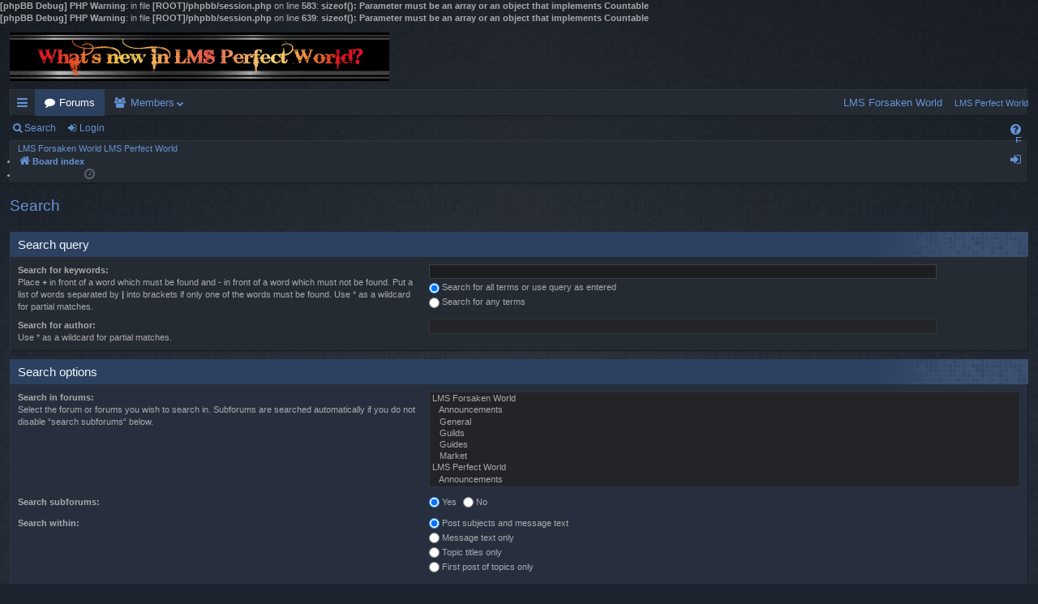

--- FILE ---
content_type: text/html; charset=UTF-8
request_url: http://forum.lmspw.com/search.php?sid=f3d2679f1782f205f34fe95aaaddea82
body_size: 4012
content:
<b>[phpBB Debug] PHP Warning</b>: in file <b>[ROOT]/phpbb/session.php</b> on line <b>583</b>: <b>sizeof(): Parameter must be an array or an object that implements Countable</b><br />
<b>[phpBB Debug] PHP Warning</b>: in file <b>[ROOT]/phpbb/session.php</b> on line <b>639</b>: <b>sizeof(): Parameter must be an array or an object that implements Countable</b><br />
<!DOCTYPE html>
<html dir="ltr" lang="en-gb">
<head>
<meta charset="utf-8" />
<meta http-equiv="X-UA-Compatible" content="IE=edge" />
<meta name="viewport" content="width=device-width, initial-scale=1" />
<title>LMS Perfect World -Search</title>
<link href="./assets/css/font-awesome.min.css?assets_version=7" rel="stylesheet">
<link href="./styles/digi/theme/stylesheet.css?assets_version=7" rel="stylesheet">
<!--[if lte IE 9]>
	<link href="./styles/digi/theme/tweaks.css?assets_version=7" rel="stylesheet">
<![endif]--><link href="./ext/phpbb/pages/styles/prosilver/theme/pages_common.css?assets_version=7" rel="stylesheet" type="text/css" media="screen" />

</head>
<body id="phpbb" class="nojs notouch section-searchltr" data-online-text="Online">	<a id="top" class="top-anchor" accesskey="t"></a>
	<div id="page-header" class="page-width">
		<div class="headerbar" role="banner">			<div class="inner">

			<div id="site-description" class="site-description">
				<a id="logo" class="logo" href="./index.php?sid=5ed51fe4f1af7d1b68d9577e72781f88" title="Board index"><img src="./styles/digi/theme/images/logo.png" data-src-hd="./styles/digi/theme/images/logo_hd.png" /></a>
				<p class="sitename">LMS Perfect World</p>
				<p>Become a part of Perfect World</p>
				<p class="skiplink"><a href="#start_here">Skip to content</a></p>
			</div>
			</div>		</div>
<div class="navbar tabbed not-static" role="navigation">
	<div class="inner page-width">
		<div class="nav-tabs" data-current-page="search">
			<ul class="leftside">
				<li id="quick-links" class="quick-links tab responsive-menu dropdown-container">
					<a href="#" class="nav-link dropdown-trigger">Quick links</a>
					<div class="dropdown">
						<div class="pointer"><div class="pointer-inner"></div></div>
						<ul class="dropdown-contents" role="menu">		<liclass="small-icon icon-pages icon-page-lms-forsaken-world">
			<a href="/app.php/lms-forsaken-world?sid=5ed51fe4f1af7d1b68d9577e72781f88" role="menuitem"><span>LMS Forsaken World</span>
			</a>
		</li>		<liclass="small-icon icon-pages icon-page-lms-perfect-world">
			<a href="/app.php/lms-perfect-world?sid=5ed51fe4f1af7d1b68d9577e72781f88" role="menuitem"><span>LMS Perfect World</span>
			</a>
		</li>		<li class="separator"></li>							<li>
								<a href="./search.php?search_id=unanswered&amp;sid=5ed51fe4f1af7d1b68d9577e72781f88" role="menuitem">
									<i class="icon fa-file-o fa-fw icon-gray" aria-hidden="true"></i><span>Unanswered topics</span>
								</a>
							</li>
							<li>
								<a href="./search.php?search_id=active_topics&amp;sid=5ed51fe4f1af7d1b68d9577e72781f88" role="menuitem">
									<i class="icon fa-file-o fa-fw icon-blue" aria-hidden="true"></i><span>Active topics</span>
								</a>
							</li>
							<li class="separator"></li>
							<li>
								<a href="./search.php?sid=5ed51fe4f1af7d1b68d9577e72781f88" role="menuitem">
									<i class="icon fa-search fa-fw" aria-hidden="true"></i><span>Search</span>
								</a>
							</li>						</ul>
					</div>
				</li>				<li class="tab forums selected" data-responsive-class="small-icon icon-forums">
					<a class="nav-link" href="./index.php?sid=5ed51fe4f1af7d1b68d9577e72781f88">Forums</a>
				</li>					<li class="tab members dropdown-container" data-select-match="member" data-responsive-class="small-icon icon-members">
						<a class="nav-link dropdown-trigger" href="./memberlist.php?sid=5ed51fe4f1af7d1b68d9577e72781f88">Members</a>
						<div class="dropdown">
							<div class="pointer"><div class="pointer-inner"></div></div>
							<ul class="dropdown-contents" role="menu">									<li>
										<a href="./memberlist.php?mode=team&amp;sid=5ed51fe4f1af7d1b68d9577e72781f88" role="menuitem">
											<i class="icon fa-shield fa-fw" aria-hidden="true"></i><span>The team</span>
										</a>
									</li>							</ul>
						</div>
					</li>			</ul>
			<ul class="rightside">		<liclass="small-icon icon-pages icon-page-lms-forsaken-world no-bulletin">
			<a href="/app.php/lms-forsaken-world?sid=5ed51fe4f1af7d1b68d9577e72781f88" title="LMS Forsaken World" role="menuitem"><span>LMS Forsaken World</span>
			</a>
		</li>		<liclass="small-icon icon-pages icon-page-lms-perfect-world no-bulletin">
			<a href="/app.php/lms-perfect-world?sid=5ed51fe4f1af7d1b68d9577e72781f88" title="LMS Perfect World" role="menuitem"><span>LMS Perfect World</span>
			</a>
		</li>				<li class="tab faq" data-select-match="faq" data-responsive-class="small-icon icon-faq">
					<a class="nav-link" href="/app.php/help/faq?sid=5ed51fe4f1af7d1b68d9577e72781f88" rel="help" title="Frequently Asked Questions" role="menuitem">
						<i class="icon fa-question-circle fa-fw" aria-hidden="true"></i><span>FAQ</span>
					</a>
				</li>					<li class="tab login"  data-skip-responsive="true" data-select-match="login"><a class="nav-link" href="./ucp.php?mode=login&amp;sid=5ed51fe4f1af7d1b68d9577e72781f88" title="Login" accesskey="x" role="menuitem">Login</a></li>			</ul>
		</div>
	</div>
</div>

<div class="navbar secondary">
	<ul role="menubar">				<li class="small-icon icon-search"><a href="./search.php?sid=5ed51fe4f1af7d1b68d9577e72781f88">Search</a></li>				<li class="small-icon icon-login"><a href="./ucp.php?mode=login&amp;sid=5ed51fe4f1af7d1b68d9577e72781f88" title="Login">Login</a></li>	</ul>
</div>	</div><div id="wrap" class="page-width">
	<a id="start_here" class="anchor"></a>
	<div id="page-body" class="page-body" role="main"><div class="navbar">
	<ul id="nav-breadcrumbs" class="nav-breadcrumbs linklist navlinks" role="menubar">		<liclass="small-icon icon-pages icon-page-lms-forsaken-world breadcrumbs">
			<span class="crumb">
				<a href="/app.php/lms-forsaken-world?sid=5ed51fe4f1af7d1b68d9577e72781f88"><span>LMS Forsaken World</span>
				</a>
			</span>
		</li>		<liclass="small-icon icon-pages icon-page-lms-perfect-world breadcrumbs">
			<span class="crumb">
				<a href="/app.php/lms-perfect-world?sid=5ed51fe4f1af7d1b68d9577e72781f88"><span>LMS Perfect World</span>
				</a>
			</span>
		</li>		<li class="breadcrumbs">			<span class="crumb" itemtype="http://data-vocabulary.org/Breadcrumb" itemscope=""><a href="./index.php?sid=5ed51fe4f1af7d1b68d9577e72781f88" accesskey="h" data-navbar-reference="index" itemprop="url"><i class="icon fa-home fa-fw"></i><span itemprop="title">Board index</span></a></span>		</li>		<li class="rightside dropdown-container icon-only">
			<a href="#" class="dropdown-trigger time" title="It is currently 18 Jan 2026, 18:23"><i class="fa fa-clock-o"></i></a>
			<div class="dropdown">
				<div class="pointer"><div class="pointer-inner"></div></div>
				<ul class="dropdown-contents">
					<li>It is currently 18 Jan 2026, 18:23</li>
					<li>All times are <span title="UTC+3">UTC+03:00</span></li>
				</ul>
			</div>
		</li>
	</ul>
</div>
<h2 class="solo">Search</h2><form method="get" action="./search.php" data-focus="keywords">

<div class="panel">
	<div class="inner">
	<h3>Search query</h3>	<fieldset>	<dl>
		<dt><label for="keywords">Search for keywords:</label><br /><span>Place <strong>+</strong> in front of a word which must be found and <strong>-</strong> in front of a word which must not be found. Put a list of words separated by <strong>|</strong> into brackets if only one of the words must be found. Use * as a wildcard for partial matches.</span></dt>
		<dd><input type="search" class="inputbox" name="keywords" id="keywords" size="40" title="Search for keywords" /></dd>
		<dd><label for="terms1"><input type="radio" name="terms" id="terms1" value="all" checked="checked" />Search for all terms or use query as entered</label></dd>
		<dd><label for="terms2"><input type="radio" name="terms" id="terms2" value="any" />Search for any terms</label></dd>
	</dl>
	<dl>
		<dt><label for="author">Search for author:</label><br /><span>Use * as a wildcard for partial matches.</span></dt>
		<dd><input type="search" class="inputbox" name="author" id="author" size="40" title="Search for author" /></dd>
	</dl>	</fieldset>
	</div>
</div>

<div class="panel bg2">
	<div class="inner">

	<h3>Search options</h3>	<fieldset>	<dl>
		<dt><label for="search_forum">Search in forums:</label><br /><span>Select the forum or forums you wish to search in. Subforums are searched automatically if you do not disable “search subforums“ below.</span></dt>
		<dd><select name="fid[]" id="search_forum" multiple="multiple" size="8" title="Search in forums"><option value="24">LMS Forsaken World</option><option value="26">&nbsp; &nbsp;Announcements</option><option value="25">&nbsp; &nbsp;General</option><option value="27">&nbsp; &nbsp;Guilds</option><option value="28">&nbsp; &nbsp;Guides</option><option value="34">&nbsp; &nbsp;Market</option><option value="1">LMS Perfect World</option><option value="7">&nbsp; &nbsp;Announcements</option><option value="2">&nbsp; &nbsp;General</option><option value="10">&nbsp; &nbsp;Events</option><option value="8">&nbsp; &nbsp;Guides</option><option value="6">&nbsp; &nbsp;Help</option><option value="11">&nbsp; &nbsp;Market</option><option value="4">&nbsp; &nbsp;Guilds</option><option value="17">&nbsp; &nbsp;Bugs &amp; Slugs</option><option value="3">&nbsp; &nbsp;Rus/Ukr</option><option value="9">&nbsp; &nbsp;Random</option><option value="15">&nbsp; &nbsp;Archive</option><option value="16">&nbsp; &nbsp;Trashcan</option><option value="29">Lineage 2</option><option value="30">&nbsp; &nbsp;Announcements</option><option value="31">&nbsp; &nbsp;General</option><option value="32">&nbsp; &nbsp;Guides</option><option value="33">&nbsp; &nbsp;Market</option></select></dd>
	</dl>
	<dl>
		<dt><label for="search_child1">Search subforums:</label></dt>
		<dd>
			<label for="search_child1"><input type="radio" name="sc" id="search_child1" value="1" checked="checked" />Yes</label>
			<label for="search_child2"><input type="radio" name="sc" id="search_child2" value="0" />No</label>
		</dd>
	</dl>
	<dl>
		<dt><label for="sf1">Search within:</label></dt>
		<dd><label for="sf1"><input type="radio" name="sf" id="sf1" value="all" checked="checked" />Post subjects and message text</label></dd>
		<dd><label for="sf2"><input type="radio" name="sf" id="sf2" value="msgonly" />Message text only</label></dd>
		<dd><label for="sf3"><input type="radio" name="sf" id="sf3" value="titleonly" />Topic titles only</label></dd>
		<dd><label for="sf4"><input type="radio" name="sf" id="sf4" value="firstpost" />First post of topics only</label></dd>
	</dl>
	<hr class="dashed" />	<dl>
		<dt><label for="show_results1">Display results as:</label></dt>
		<dd>
			<label for="show_results1"><input type="radio" name="sr" id="show_results1" value="posts" checked="checked" />Posts</label>
			<label for="show_results2"><input type="radio" name="sr" id="show_results2" value="topics" />Topics</label>
		</dd>
	</dl>
	<dl>
		<dt><label for="sd">Sort results by:</label></dt>
		<dd><select name="sk" id="sk"><option value="a">Author</option><option value="t" selected="selected">Post time</option><option value="f">Forum</option><option value="i">Topic title</option><option value="s">Post subject</option></select>&nbsp;
			<label for="sa"><input type="radio" name="sd" id="sa" value="a" />Ascending</label>
			<label for="sd"><input type="radio" name="sd" id="sd" value="d" checked="checked" />Descending</label>
		</dd>
	</dl>
	<dl>
		<dt><label>Limit results to previous:</label></dt>
		<dd><select name="st" id="st"><option value="0" selected="selected">All results</option><option value="1">1 day</option><option value="7">7 days</option><option value="14">2 weeks</option><option value="30">1 month</option><option value="90">3 months</option><option value="180">6 months</option><option value="365">1 year</option></select></dd>
	</dl>
	<dl>
		<dt><label>Return first:</label></dt>
		<dd><select name="ch" title="Return first"><option value="-1">All available</option><option value="0">0</option><option value="25">25</option><option value="50">50</option><option value="100">100</option><option value="200">200</option><option value="300" selected="selected">300</option><option value="400">400</option><option value="500">500</option><option value="600">600</option><option value="700">700</option><option value="800">800</option><option value="900">900</option><option value="1000">1000</option></select>characters of posts</dd>
	</dl>	</fieldset>
	</div>
</div>

<div class="panel bg1">
	<div class="inner">

	<fieldset class="submit-buttons"><input type="hidden" name="t" value="0" />
<input type="hidden" name="sid" value="5ed51fe4f1af7d1b68d9577e72781f88" />
<input type="reset" value="Reset" name="reset" class="button2" />&nbsp;
		<input type="submit" name="submit" value="Search" class="button1" />
	</fieldset>

	</div>
</div>

</form>	</div><div class="navbar" role="navigation">
	<div class="inner">

	<ul id="nav-footer" class="nav-footer linklist" role="menubar">
		<li class="breadcrumbs"><span class="crumb"><a href="./index.php?sid=5ed51fe4f1af7d1b68d9577e72781f88" data-navbar-reference="index"><i class="icon fa-home fa-fw" aria-hidden="true"></i><span>Board index</span></a></span>		</li>		<li class="rightside">All times are <span title="UTC+3">UTC+03:00</span></li>			<li class="rightside">
				<a href="./ucp.php?mode=delete_cookies&amp;sid=5ed51fe4f1af7d1b68d9577e72781f88" data-ajax="true" data-refresh="true" role="menuitem">
					<i class="icon fa-trash fa-fw" aria-hidden="true"></i><span>Delete all board cookies</span>
				</a>
			</li>			<li class="rightside" data-last-responsive="true">
				<a href="./memberlist.php?mode=team&amp;sid=5ed51fe4f1af7d1b68d9577e72781f88" role="menuitem">
					<i class="icon fa-shield fa-fw" aria-hidden="true"></i><span>The team</span>
				</a>
			</li>			<li class="rightside" data-last-responsive="true">
				<a href="./memberlist.php?mode=contactadmin&amp;sid=5ed51fe4f1af7d1b68d9577e72781f88" role="menuitem">
					<i class="icon fa-envelope fa-fw" aria-hidden="true"></i><span>Contact us</span>
				</a>
			</li>	</ul>

	</div>
</div>
</div>
<div id="page-footer" class="page-width" role="contentinfo">
	<div class="copyright">
		<br /> <a href="http://lmspw.com/">LMSPW.COM</a>	</div>

	<div id="darkenwrapper" class="darkenwrapper" data-ajax-error-title="AJAX error" data-ajax-error-text="Something went wrong when processing your request." data-ajax-error-text-abort="User aborted request." data-ajax-error-text-timeout="Your request timed out; please try again." data-ajax-error-text-parsererror="Something went wrong with the request and the server returned an invalid reply.">
		<div id="darken" class="darken">&nbsp;</div>
	</div>

	<div id="phpbb_alert" class="phpbb_alert" data-l-err="Error" data-l-timeout-processing-req="Request timed out.">
		<a href="#" class="alert_close">
		</a>
		<h3 class="alert_title">&nbsp;</h3><p class="alert_text"></p>
	</div>
	<div id="phpbb_confirm" class="phpbb_alert">
		<a href="#" class="alert_close">
		</a>
		<div class="alert_text"></div>
	</div>
</div>
<div>
	<a id="bottom" class="anchor" accesskey="z"></a><img src="./cron.php?cron_type=cron.task.text_reparser.poll_option&amp;sid=5ed51fe4f1af7d1b68d9577e72781f88" width="1" height="1" alt="cron" /></div>

<script type="text/javascript" src="./assets/javascript/jquery.min.js?assets_version=7"></script><script type="text/javascript" src="./assets/javascript/core.js?assets_version=7"></script><script type="text/javascript" src="./styles/digi/template/forum_fn.js?assets_version=7"></script>
<script type="text/javascript" src="./styles/digi/template/ajax.js?assets_version=7"></script>

</body>
</html>
